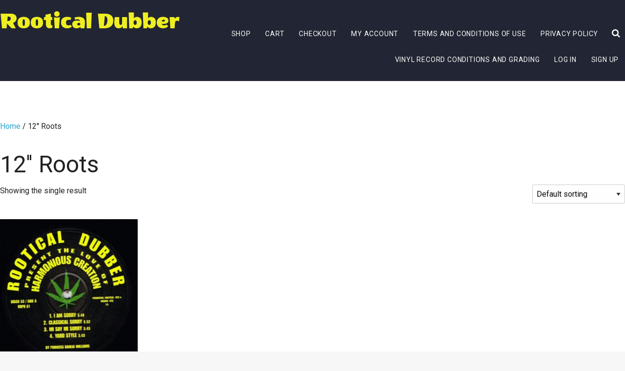

--- FILE ---
content_type: text/html; charset=UTF-8
request_url: https://www.rooticaldubber.com/product-category/12-roots/
body_size: 9817
content:

<!DOCTYPE html >
<html lang="en">
<head>
<meta http-equiv="Content-Type" content="text/html; charset=UTF-8" />
<meta name="viewport" content="width=device-width, initial-scale=1.0">
	<style id="kirki-css-vars">:root{}</style><title>12&#8221; Roots &#8211; Rootical Dubber</title>
<meta name='robots' content='max-image-preview:large' />
	<style>img:is([sizes="auto" i], [sizes^="auto," i]) { contain-intrinsic-size: 3000px 1500px }</style>
	<script>window._wca = window._wca || [];</script>
<link rel='dns-prefetch' href='//stats.wp.com' />
<link rel='dns-prefetch' href='//fonts.googleapis.com' />
<link rel="alternate" type="application/rss+xml" title="Rootical Dubber &raquo; Feed" href="https://www.rooticaldubber.com/feed/" />
<link rel="alternate" type="application/rss+xml" title="Rootical Dubber &raquo; Comments Feed" href="https://www.rooticaldubber.com/comments/feed/" />
<link rel="alternate" type="application/rss+xml" title="Rootical Dubber &raquo; 12&#039;&#039; Roots Category Feed" href="https://www.rooticaldubber.com/product-category/12-roots/feed/" />
<script type="text/javascript">
/* <![CDATA[ */
window._wpemojiSettings = {"baseUrl":"https:\/\/s.w.org\/images\/core\/emoji\/16.0.1\/72x72\/","ext":".png","svgUrl":"https:\/\/s.w.org\/images\/core\/emoji\/16.0.1\/svg\/","svgExt":".svg","source":{"concatemoji":"https:\/\/www.rooticaldubber.com\/wp-includes\/js\/wp-emoji-release.min.js?ver=6.8.3"}};
/*! This file is auto-generated */
!function(s,n){var o,i,e;function c(e){try{var t={supportTests:e,timestamp:(new Date).valueOf()};sessionStorage.setItem(o,JSON.stringify(t))}catch(e){}}function p(e,t,n){e.clearRect(0,0,e.canvas.width,e.canvas.height),e.fillText(t,0,0);var t=new Uint32Array(e.getImageData(0,0,e.canvas.width,e.canvas.height).data),a=(e.clearRect(0,0,e.canvas.width,e.canvas.height),e.fillText(n,0,0),new Uint32Array(e.getImageData(0,0,e.canvas.width,e.canvas.height).data));return t.every(function(e,t){return e===a[t]})}function u(e,t){e.clearRect(0,0,e.canvas.width,e.canvas.height),e.fillText(t,0,0);for(var n=e.getImageData(16,16,1,1),a=0;a<n.data.length;a++)if(0!==n.data[a])return!1;return!0}function f(e,t,n,a){switch(t){case"flag":return n(e,"\ud83c\udff3\ufe0f\u200d\u26a7\ufe0f","\ud83c\udff3\ufe0f\u200b\u26a7\ufe0f")?!1:!n(e,"\ud83c\udde8\ud83c\uddf6","\ud83c\udde8\u200b\ud83c\uddf6")&&!n(e,"\ud83c\udff4\udb40\udc67\udb40\udc62\udb40\udc65\udb40\udc6e\udb40\udc67\udb40\udc7f","\ud83c\udff4\u200b\udb40\udc67\u200b\udb40\udc62\u200b\udb40\udc65\u200b\udb40\udc6e\u200b\udb40\udc67\u200b\udb40\udc7f");case"emoji":return!a(e,"\ud83e\udedf")}return!1}function g(e,t,n,a){var r="undefined"!=typeof WorkerGlobalScope&&self instanceof WorkerGlobalScope?new OffscreenCanvas(300,150):s.createElement("canvas"),o=r.getContext("2d",{willReadFrequently:!0}),i=(o.textBaseline="top",o.font="600 32px Arial",{});return e.forEach(function(e){i[e]=t(o,e,n,a)}),i}function t(e){var t=s.createElement("script");t.src=e,t.defer=!0,s.head.appendChild(t)}"undefined"!=typeof Promise&&(o="wpEmojiSettingsSupports",i=["flag","emoji"],n.supports={everything:!0,everythingExceptFlag:!0},e=new Promise(function(e){s.addEventListener("DOMContentLoaded",e,{once:!0})}),new Promise(function(t){var n=function(){try{var e=JSON.parse(sessionStorage.getItem(o));if("object"==typeof e&&"number"==typeof e.timestamp&&(new Date).valueOf()<e.timestamp+604800&&"object"==typeof e.supportTests)return e.supportTests}catch(e){}return null}();if(!n){if("undefined"!=typeof Worker&&"undefined"!=typeof OffscreenCanvas&&"undefined"!=typeof URL&&URL.createObjectURL&&"undefined"!=typeof Blob)try{var e="postMessage("+g.toString()+"("+[JSON.stringify(i),f.toString(),p.toString(),u.toString()].join(",")+"));",a=new Blob([e],{type:"text/javascript"}),r=new Worker(URL.createObjectURL(a),{name:"wpTestEmojiSupports"});return void(r.onmessage=function(e){c(n=e.data),r.terminate(),t(n)})}catch(e){}c(n=g(i,f,p,u))}t(n)}).then(function(e){for(var t in e)n.supports[t]=e[t],n.supports.everything=n.supports.everything&&n.supports[t],"flag"!==t&&(n.supports.everythingExceptFlag=n.supports.everythingExceptFlag&&n.supports[t]);n.supports.everythingExceptFlag=n.supports.everythingExceptFlag&&!n.supports.flag,n.DOMReady=!1,n.readyCallback=function(){n.DOMReady=!0}}).then(function(){return e}).then(function(){var e;n.supports.everything||(n.readyCallback(),(e=n.source||{}).concatemoji?t(e.concatemoji):e.wpemoji&&e.twemoji&&(t(e.twemoji),t(e.wpemoji)))}))}((window,document),window._wpemojiSettings);
/* ]]> */
</script>
<link rel='stylesheet' id='twb-open-sans-css' href='https://fonts.googleapis.com/css?family=Open+Sans%3A300%2C400%2C500%2C600%2C700%2C800&#038;display=swap&#038;ver=6.8.3' type='text/css' media='all' />
<link rel='stylesheet' id='twb-global-css' href='https://www.rooticaldubber.com/wp-content/plugins/slider-wd/booster/assets/css/global.css?ver=1.0.0' type='text/css' media='all' />
<style id='wp-emoji-styles-inline-css' type='text/css'>

	img.wp-smiley, img.emoji {
		display: inline !important;
		border: none !important;
		box-shadow: none !important;
		height: 1em !important;
		width: 1em !important;
		margin: 0 0.07em !important;
		vertical-align: -0.1em !important;
		background: none !important;
		padding: 0 !important;
	}
</style>
<link rel='stylesheet' id='wp-block-library-css' href='https://www.rooticaldubber.com/wp-includes/css/dist/block-library/style.min.css?ver=6.8.3' type='text/css' media='all' />
<style id='classic-theme-styles-inline-css' type='text/css'>
/*! This file is auto-generated */
.wp-block-button__link{color:#fff;background-color:#32373c;border-radius:9999px;box-shadow:none;text-decoration:none;padding:calc(.667em + 2px) calc(1.333em + 2px);font-size:1.125em}.wp-block-file__button{background:#32373c;color:#fff;text-decoration:none}
</style>
<link rel='stylesheet' id='mediaelement-css' href='https://www.rooticaldubber.com/wp-includes/js/mediaelement/mediaelementplayer-legacy.min.css?ver=4.2.17' type='text/css' media='all' />
<link rel='stylesheet' id='wp-mediaelement-css' href='https://www.rooticaldubber.com/wp-includes/js/mediaelement/wp-mediaelement.min.css?ver=6.8.3' type='text/css' media='all' />
<style id='jetpack-sharing-buttons-style-inline-css' type='text/css'>
.jetpack-sharing-buttons__services-list{display:flex;flex-direction:row;flex-wrap:wrap;gap:0;list-style-type:none;margin:5px;padding:0}.jetpack-sharing-buttons__services-list.has-small-icon-size{font-size:12px}.jetpack-sharing-buttons__services-list.has-normal-icon-size{font-size:16px}.jetpack-sharing-buttons__services-list.has-large-icon-size{font-size:24px}.jetpack-sharing-buttons__services-list.has-huge-icon-size{font-size:36px}@media print{.jetpack-sharing-buttons__services-list{display:none!important}}.editor-styles-wrapper .wp-block-jetpack-sharing-buttons{gap:0;padding-inline-start:0}ul.jetpack-sharing-buttons__services-list.has-background{padding:1.25em 2.375em}
</style>
<style id='global-styles-inline-css' type='text/css'>
:root{--wp--preset--aspect-ratio--square: 1;--wp--preset--aspect-ratio--4-3: 4/3;--wp--preset--aspect-ratio--3-4: 3/4;--wp--preset--aspect-ratio--3-2: 3/2;--wp--preset--aspect-ratio--2-3: 2/3;--wp--preset--aspect-ratio--16-9: 16/9;--wp--preset--aspect-ratio--9-16: 9/16;--wp--preset--color--black: #000000;--wp--preset--color--cyan-bluish-gray: #abb8c3;--wp--preset--color--white: #ffffff;--wp--preset--color--pale-pink: #f78da7;--wp--preset--color--vivid-red: #cf2e2e;--wp--preset--color--luminous-vivid-orange: #ff6900;--wp--preset--color--luminous-vivid-amber: #fcb900;--wp--preset--color--light-green-cyan: #7bdcb5;--wp--preset--color--vivid-green-cyan: #00d084;--wp--preset--color--pale-cyan-blue: #8ed1fc;--wp--preset--color--vivid-cyan-blue: #0693e3;--wp--preset--color--vivid-purple: #9b51e0;--wp--preset--gradient--vivid-cyan-blue-to-vivid-purple: linear-gradient(135deg,rgba(6,147,227,1) 0%,rgb(155,81,224) 100%);--wp--preset--gradient--light-green-cyan-to-vivid-green-cyan: linear-gradient(135deg,rgb(122,220,180) 0%,rgb(0,208,130) 100%);--wp--preset--gradient--luminous-vivid-amber-to-luminous-vivid-orange: linear-gradient(135deg,rgba(252,185,0,1) 0%,rgba(255,105,0,1) 100%);--wp--preset--gradient--luminous-vivid-orange-to-vivid-red: linear-gradient(135deg,rgba(255,105,0,1) 0%,rgb(207,46,46) 100%);--wp--preset--gradient--very-light-gray-to-cyan-bluish-gray: linear-gradient(135deg,rgb(238,238,238) 0%,rgb(169,184,195) 100%);--wp--preset--gradient--cool-to-warm-spectrum: linear-gradient(135deg,rgb(74,234,220) 0%,rgb(151,120,209) 20%,rgb(207,42,186) 40%,rgb(238,44,130) 60%,rgb(251,105,98) 80%,rgb(254,248,76) 100%);--wp--preset--gradient--blush-light-purple: linear-gradient(135deg,rgb(255,206,236) 0%,rgb(152,150,240) 100%);--wp--preset--gradient--blush-bordeaux: linear-gradient(135deg,rgb(254,205,165) 0%,rgb(254,45,45) 50%,rgb(107,0,62) 100%);--wp--preset--gradient--luminous-dusk: linear-gradient(135deg,rgb(255,203,112) 0%,rgb(199,81,192) 50%,rgb(65,88,208) 100%);--wp--preset--gradient--pale-ocean: linear-gradient(135deg,rgb(255,245,203) 0%,rgb(182,227,212) 50%,rgb(51,167,181) 100%);--wp--preset--gradient--electric-grass: linear-gradient(135deg,rgb(202,248,128) 0%,rgb(113,206,126) 100%);--wp--preset--gradient--midnight: linear-gradient(135deg,rgb(2,3,129) 0%,rgb(40,116,252) 100%);--wp--preset--font-size--small: 13px;--wp--preset--font-size--medium: 20px;--wp--preset--font-size--large: 36px;--wp--preset--font-size--x-large: 42px;--wp--preset--spacing--20: 0.44rem;--wp--preset--spacing--30: 0.67rem;--wp--preset--spacing--40: 1rem;--wp--preset--spacing--50: 1.5rem;--wp--preset--spacing--60: 2.25rem;--wp--preset--spacing--70: 3.38rem;--wp--preset--spacing--80: 5.06rem;--wp--preset--shadow--natural: 6px 6px 9px rgba(0, 0, 0, 0.2);--wp--preset--shadow--deep: 12px 12px 50px rgba(0, 0, 0, 0.4);--wp--preset--shadow--sharp: 6px 6px 0px rgba(0, 0, 0, 0.2);--wp--preset--shadow--outlined: 6px 6px 0px -3px rgba(255, 255, 255, 1), 6px 6px rgba(0, 0, 0, 1);--wp--preset--shadow--crisp: 6px 6px 0px rgba(0, 0, 0, 1);}:where(.is-layout-flex){gap: 0.5em;}:where(.is-layout-grid){gap: 0.5em;}body .is-layout-flex{display: flex;}.is-layout-flex{flex-wrap: wrap;align-items: center;}.is-layout-flex > :is(*, div){margin: 0;}body .is-layout-grid{display: grid;}.is-layout-grid > :is(*, div){margin: 0;}:where(.wp-block-columns.is-layout-flex){gap: 2em;}:where(.wp-block-columns.is-layout-grid){gap: 2em;}:where(.wp-block-post-template.is-layout-flex){gap: 1.25em;}:where(.wp-block-post-template.is-layout-grid){gap: 1.25em;}.has-black-color{color: var(--wp--preset--color--black) !important;}.has-cyan-bluish-gray-color{color: var(--wp--preset--color--cyan-bluish-gray) !important;}.has-white-color{color: var(--wp--preset--color--white) !important;}.has-pale-pink-color{color: var(--wp--preset--color--pale-pink) !important;}.has-vivid-red-color{color: var(--wp--preset--color--vivid-red) !important;}.has-luminous-vivid-orange-color{color: var(--wp--preset--color--luminous-vivid-orange) !important;}.has-luminous-vivid-amber-color{color: var(--wp--preset--color--luminous-vivid-amber) !important;}.has-light-green-cyan-color{color: var(--wp--preset--color--light-green-cyan) !important;}.has-vivid-green-cyan-color{color: var(--wp--preset--color--vivid-green-cyan) !important;}.has-pale-cyan-blue-color{color: var(--wp--preset--color--pale-cyan-blue) !important;}.has-vivid-cyan-blue-color{color: var(--wp--preset--color--vivid-cyan-blue) !important;}.has-vivid-purple-color{color: var(--wp--preset--color--vivid-purple) !important;}.has-black-background-color{background-color: var(--wp--preset--color--black) !important;}.has-cyan-bluish-gray-background-color{background-color: var(--wp--preset--color--cyan-bluish-gray) !important;}.has-white-background-color{background-color: var(--wp--preset--color--white) !important;}.has-pale-pink-background-color{background-color: var(--wp--preset--color--pale-pink) !important;}.has-vivid-red-background-color{background-color: var(--wp--preset--color--vivid-red) !important;}.has-luminous-vivid-orange-background-color{background-color: var(--wp--preset--color--luminous-vivid-orange) !important;}.has-luminous-vivid-amber-background-color{background-color: var(--wp--preset--color--luminous-vivid-amber) !important;}.has-light-green-cyan-background-color{background-color: var(--wp--preset--color--light-green-cyan) !important;}.has-vivid-green-cyan-background-color{background-color: var(--wp--preset--color--vivid-green-cyan) !important;}.has-pale-cyan-blue-background-color{background-color: var(--wp--preset--color--pale-cyan-blue) !important;}.has-vivid-cyan-blue-background-color{background-color: var(--wp--preset--color--vivid-cyan-blue) !important;}.has-vivid-purple-background-color{background-color: var(--wp--preset--color--vivid-purple) !important;}.has-black-border-color{border-color: var(--wp--preset--color--black) !important;}.has-cyan-bluish-gray-border-color{border-color: var(--wp--preset--color--cyan-bluish-gray) !important;}.has-white-border-color{border-color: var(--wp--preset--color--white) !important;}.has-pale-pink-border-color{border-color: var(--wp--preset--color--pale-pink) !important;}.has-vivid-red-border-color{border-color: var(--wp--preset--color--vivid-red) !important;}.has-luminous-vivid-orange-border-color{border-color: var(--wp--preset--color--luminous-vivid-orange) !important;}.has-luminous-vivid-amber-border-color{border-color: var(--wp--preset--color--luminous-vivid-amber) !important;}.has-light-green-cyan-border-color{border-color: var(--wp--preset--color--light-green-cyan) !important;}.has-vivid-green-cyan-border-color{border-color: var(--wp--preset--color--vivid-green-cyan) !important;}.has-pale-cyan-blue-border-color{border-color: var(--wp--preset--color--pale-cyan-blue) !important;}.has-vivid-cyan-blue-border-color{border-color: var(--wp--preset--color--vivid-cyan-blue) !important;}.has-vivid-purple-border-color{border-color: var(--wp--preset--color--vivid-purple) !important;}.has-vivid-cyan-blue-to-vivid-purple-gradient-background{background: var(--wp--preset--gradient--vivid-cyan-blue-to-vivid-purple) !important;}.has-light-green-cyan-to-vivid-green-cyan-gradient-background{background: var(--wp--preset--gradient--light-green-cyan-to-vivid-green-cyan) !important;}.has-luminous-vivid-amber-to-luminous-vivid-orange-gradient-background{background: var(--wp--preset--gradient--luminous-vivid-amber-to-luminous-vivid-orange) !important;}.has-luminous-vivid-orange-to-vivid-red-gradient-background{background: var(--wp--preset--gradient--luminous-vivid-orange-to-vivid-red) !important;}.has-very-light-gray-to-cyan-bluish-gray-gradient-background{background: var(--wp--preset--gradient--very-light-gray-to-cyan-bluish-gray) !important;}.has-cool-to-warm-spectrum-gradient-background{background: var(--wp--preset--gradient--cool-to-warm-spectrum) !important;}.has-blush-light-purple-gradient-background{background: var(--wp--preset--gradient--blush-light-purple) !important;}.has-blush-bordeaux-gradient-background{background: var(--wp--preset--gradient--blush-bordeaux) !important;}.has-luminous-dusk-gradient-background{background: var(--wp--preset--gradient--luminous-dusk) !important;}.has-pale-ocean-gradient-background{background: var(--wp--preset--gradient--pale-ocean) !important;}.has-electric-grass-gradient-background{background: var(--wp--preset--gradient--electric-grass) !important;}.has-midnight-gradient-background{background: var(--wp--preset--gradient--midnight) !important;}.has-small-font-size{font-size: var(--wp--preset--font-size--small) !important;}.has-medium-font-size{font-size: var(--wp--preset--font-size--medium) !important;}.has-large-font-size{font-size: var(--wp--preset--font-size--large) !important;}.has-x-large-font-size{font-size: var(--wp--preset--font-size--x-large) !important;}
:where(.wp-block-post-template.is-layout-flex){gap: 1.25em;}:where(.wp-block-post-template.is-layout-grid){gap: 1.25em;}
:where(.wp-block-columns.is-layout-flex){gap: 2em;}:where(.wp-block-columns.is-layout-grid){gap: 2em;}
:root :where(.wp-block-pullquote){font-size: 1.5em;line-height: 1.6;}
</style>
<link rel='stylesheet' id='woocommerce-layout-css' href='https://www.rooticaldubber.com/wp-content/plugins/woocommerce/assets/css/woocommerce-layout.css?ver=10.3.7' type='text/css' media='all' />
<style id='woocommerce-layout-inline-css' type='text/css'>

	.infinite-scroll .woocommerce-pagination {
		display: none;
	}
</style>
<link rel='stylesheet' id='woocommerce-smallscreen-css' href='https://www.rooticaldubber.com/wp-content/plugins/woocommerce/assets/css/woocommerce-smallscreen.css?ver=10.3.7' type='text/css' media='only screen and (max-width: 768px)' />
<link rel='stylesheet' id='woocommerce-general-css' href='https://www.rooticaldubber.com/wp-content/plugins/woocommerce/assets/css/woocommerce.css?ver=10.3.7' type='text/css' media='all' />
<style id='woocommerce-inline-inline-css' type='text/css'>
.woocommerce form .form-row .required { visibility: visible; }
</style>
<link rel='stylesheet' id='ppress-frontend-css' href='https://www.rooticaldubber.com/wp-content/plugins/wp-user-avatar/assets/css/frontend.min.css?ver=4.16.8' type='text/css' media='all' />
<link rel='stylesheet' id='ppress-flatpickr-css' href='https://www.rooticaldubber.com/wp-content/plugins/wp-user-avatar/assets/flatpickr/flatpickr.min.css?ver=4.16.8' type='text/css' media='all' />
<link rel='stylesheet' id='ppress-select2-css' href='https://www.rooticaldubber.com/wp-content/plugins/wp-user-avatar/assets/select2/select2.min.css?ver=6.8.3' type='text/css' media='all' />
<link rel='stylesheet' id='wc-gateway-ppec-frontend-css' href='https://www.rooticaldubber.com/wp-content/plugins/woocommerce-gateway-paypal-express-checkout/assets/css/wc-gateway-ppec-frontend.css?ver=2.1.3' type='text/css' media='all' />
<link rel='stylesheet' id='brands-styles-css' href='https://www.rooticaldubber.com/wp-content/plugins/woocommerce/assets/css/brands.css?ver=10.3.7' type='text/css' media='all' />
<link rel='stylesheet' id='foundation-css' href='https://www.rooticaldubber.com/wp-content/themes/advance/css/foundation.css?ver=1' type='text/css' media='all' />
<link rel='stylesheet' id='advance-style-css' href='https://www.rooticaldubber.com/wp-content/themes/advance/style.css?ver=6.8.3' type='text/css' media='all' />
<link rel='stylesheet' id='fontawesome-css' href='https://www.rooticaldubber.com/wp-content/themes/advance/fonts/awesome/css/font-awesome.min.css?ver=1' type='text/css' media='all' />
<link rel='stylesheet' id='animate-css' href='https://www.rooticaldubber.com/wp-content/themes/advance/css/animate.css?ver=1' type='text/css' media='all' />
<link rel='stylesheet' id='advance_mobile-css' href='https://www.rooticaldubber.com/wp-content/themes/advance/css/advance-mobile.css?ver=1' type='text/css' media='all' />
<link rel='stylesheet' id='advance-fonts-css' href='https://fonts.googleapis.com/css?family=Roboto%3A400%2C400italic%2C700%2C700italic%7CRoboto+%3A400%2C400italic%2C700%2C700italic&#038;subset=latin%2Clatin-ext' type='text/css' media='all' />
<link rel='stylesheet' id='kirki-styles-advance-css' href='https://www.rooticaldubber.com/wp-content/themes/advance/inc/kirki/assets/css/kirki-styles.css?ver=3.0.33' type='text/css' media='all' />
<style id='kirki-styles-advance-inline-css' type='text/css'>
#site-title .site-title,#site-title h1 a{font-family:"Wendy One", Helvetica, Arial, sans-serif;font-size:48px;font-weight:400;letter-spacing:0px;line-height:1.5;text-transform:none;color:#eeee22;}#site-title .site-description{font-family:Roboto, Helvetica, Arial, sans-serif;font-size:12px;font-weight:400;letter-spacing:2px;text-transform:none;color:#fff;}#navmenu li a,#navmenu ul li ul li a,.branding--clone #navmenu li a,.branding--clone #navmenu ul li ul li a,.branding-single #navmenu li a,.branding-single #navmenu ul li ul li a,.home #navmenu ul li.current-menu-item > a,.social-advance i{font-family:Roboto, Helvetica, Arial, sans-serif;font-size:14px;font-weight:400;line-height:1;color:#fff;}.postitle_lay a,#footer .widgets .widgettitle, #midrow .widgets .widgettitle a,#sidebar .widgettitle, #sidebar .widgettitle a,#commentform a ,.feature-box i,#our-team-advance h1,.comments-title, .post_content a,.node h1 a,#navmenu ul li.current-menu-item > a,a{color:#1cbac8;}.colored-line,#navmenu .search-form .search-submit,.search-form .search-submit,#navmenu .search-form .search-submit,.search-form .search-submit,.search-box-wrapper,#loading-center-absolute .object,#slider .hero_btn_full{background-color:#1cbac8;}.h-line,.nivo-caption .h-line,.btn-slider-advance,#slider .hero_btn_full,.advance_nav .current{border-color:#1cbac8;}.pagination .current,.overlay-search,.advance-search .search-form,.advance-search .search-form .search-submit{background:#1cbac8;}#navmenu li a:hover,.post_info a:hover,.comment-author vcard:hover{color:#ff6699;}#navmenu ul li ul li:hover,#navmenu ul > li ul li:hover,btn-slider-advance:hover,btn-border-light:hover,#submit:hover, #searchsubmit:hover,#navmenu ul > li::after,.branding-single--clone #navmenu ul li ul:hover,#slider .hero_btn:hover,.btn-lines .line-top, .btn-lines .line-bottom,.btn-lines .line-left,.btn-lines .line-right,.actionbox-controls-two .hero_btn:hover,#slider .hero_btn_full:hover,.read_more:hover{background-color:#ff6699;}#slider .hero_btn:hover,#slider .hero_btn_full:hover,.read_more:hover{border-color:#ff6699;}#slider .masthead h1,.masthead .masthead-dsc p{color:#eeee22;}.masthead h1{font-size:80px;}.masthead .masthead-dsc p{font-size:18px;}
</style>
<script type="text/javascript" src="https://www.rooticaldubber.com/wp-includes/js/jquery/jquery.min.js?ver=3.7.1" id="jquery-core-js"></script>
<script type="text/javascript" src="https://www.rooticaldubber.com/wp-includes/js/jquery/jquery-migrate.min.js?ver=3.4.1" id="jquery-migrate-js"></script>
<script type="text/javascript" src="https://www.rooticaldubber.com/wp-content/plugins/slider-wd/booster/assets/js/circle-progress.js?ver=1.2.2" id="twb-circle-js"></script>
<script type="text/javascript" id="twb-global-js-extra">
/* <![CDATA[ */
var twb = {"nonce":"207d36655b","ajax_url":"https:\/\/www.rooticaldubber.com\/wp-admin\/admin-ajax.php","plugin_url":"https:\/\/www.rooticaldubber.com\/wp-content\/plugins\/slider-wd\/booster","href":"https:\/\/www.rooticaldubber.com\/wp-admin\/admin.php?page=twb_slider_wd"};
var twb = {"nonce":"207d36655b","ajax_url":"https:\/\/www.rooticaldubber.com\/wp-admin\/admin-ajax.php","plugin_url":"https:\/\/www.rooticaldubber.com\/wp-content\/plugins\/slider-wd\/booster","href":"https:\/\/www.rooticaldubber.com\/wp-admin\/admin.php?page=twb_slider_wd"};
/* ]]> */
</script>
<script type="text/javascript" src="https://www.rooticaldubber.com/wp-content/plugins/slider-wd/booster/assets/js/global.js?ver=1.0.0" id="twb-global-js"></script>
<script type="text/javascript" src="https://www.rooticaldubber.com/wp-content/plugins/woocommerce/assets/js/jquery-blockui/jquery.blockUI.min.js?ver=2.7.0-wc.10.3.7" id="wc-jquery-blockui-js" defer="defer" data-wp-strategy="defer"></script>
<script type="text/javascript" id="wc-add-to-cart-js-extra">
/* <![CDATA[ */
var wc_add_to_cart_params = {"ajax_url":"\/wp-admin\/admin-ajax.php","wc_ajax_url":"\/?wc-ajax=%%endpoint%%","i18n_view_cart":"View cart","cart_url":"https:\/\/www.rooticaldubber.com\/cart\/","is_cart":"","cart_redirect_after_add":"no"};
/* ]]> */
</script>
<script type="text/javascript" src="https://www.rooticaldubber.com/wp-content/plugins/woocommerce/assets/js/frontend/add-to-cart.min.js?ver=10.3.7" id="wc-add-to-cart-js" defer="defer" data-wp-strategy="defer"></script>
<script type="text/javascript" src="https://www.rooticaldubber.com/wp-content/plugins/woocommerce/assets/js/js-cookie/js.cookie.min.js?ver=2.1.4-wc.10.3.7" id="wc-js-cookie-js" defer="defer" data-wp-strategy="defer"></script>
<script type="text/javascript" id="woocommerce-js-extra">
/* <![CDATA[ */
var woocommerce_params = {"ajax_url":"\/wp-admin\/admin-ajax.php","wc_ajax_url":"\/?wc-ajax=%%endpoint%%","i18n_password_show":"Show password","i18n_password_hide":"Hide password"};
/* ]]> */
</script>
<script type="text/javascript" src="https://www.rooticaldubber.com/wp-content/plugins/woocommerce/assets/js/frontend/woocommerce.min.js?ver=10.3.7" id="woocommerce-js" defer="defer" data-wp-strategy="defer"></script>
<script type="text/javascript" src="https://www.rooticaldubber.com/wp-content/plugins/wp-user-avatar/assets/flatpickr/flatpickr.min.js?ver=4.16.8" id="ppress-flatpickr-js"></script>
<script type="text/javascript" src="https://www.rooticaldubber.com/wp-content/plugins/wp-user-avatar/assets/select2/select2.min.js?ver=4.16.8" id="ppress-select2-js"></script>
<script type="text/javascript" src="https://www.rooticaldubber.com/wp-content/themes/advance/js/advance.js?ver=1" id="advance_js-js"></script>
<script type="text/javascript" src="https://www.rooticaldubber.com/wp-content/themes/advance/js/advance_other.js?ver=1" id="advance_other-js"></script>
<script type="text/javascript" src="https://www.rooticaldubber.com/wp-content/themes/advance/js/advance-preloder.js?ver=1" id="advance_preloder-js"></script>
<script type="text/javascript" src="https://www.rooticaldubber.com/wp-content/themes/advance/js/wow.js?ver=1" id="wow-js"></script>
<script type="text/javascript" src="https://www.rooticaldubber.com/wp-content/themes/advance/js/halfparallax.js?ver=1" id="advance_StaticSliderh-js"></script>
<script type="text/javascript" src="https://stats.wp.com/s-202604.js" id="woocommerce-analytics-js" defer="defer" data-wp-strategy="defer"></script>
<link rel="https://api.w.org/" href="https://www.rooticaldubber.com/wp-json/" /><link rel="alternate" title="JSON" type="application/json" href="https://www.rooticaldubber.com/wp-json/wp/v2/product_cat/33" /><link rel="EditURI" type="application/rsd+xml" title="RSD" href="https://www.rooticaldubber.com/xmlrpc.php?rsd" />
<meta name="generator" content="WordPress 6.8.3" />
<meta name="generator" content="WooCommerce 10.3.7" />
	<style>img#wpstats{display:none}</style>
			<noscript><style>.woocommerce-product-gallery{ opacity: 1 !important; }</style></noscript>
	<style type="text/css">.recentcomments a{display:inline !important;padding:0 !important;margin:0 !important;}</style><link rel="icon" href="https://www.rooticaldubber.com/wp-content/uploads/2019/07/RD-New-100-copy.jpg" sizes="32x32" />
<link rel="icon" href="https://www.rooticaldubber.com/wp-content/uploads/2019/07/RD-New-100-copy.jpg" sizes="192x192" />
<link rel="apple-touch-icon" href="https://www.rooticaldubber.com/wp-content/uploads/2019/07/RD-New-100-copy.jpg" />
<meta name="msapplication-TileImage" content="https://www.rooticaldubber.com/wp-content/uploads/2019/07/RD-New-100-copy.jpg" />

</head>

<body class="archive tax-product_cat term-12-roots term-33 wp-theme-advance theme-advance woocommerce woocommerce-page woocommerce-no-js" id="top" >
  
 
 
  <!-- Site Preloader -->
    <div id="page-loader">
        <div class="page-loader-inner">
             <div id="loading">
<div id="loading-center">
<div id="loading-center-absolute">
<div class="object" id="object_one"></div>
<div class="object" id="object_two"></div>
<div class="object" id="object_three"></div>
</div>
</div>
            </div>
        </div>
    </div>
     
    <!-- END Site Preloader -->
    
            
<div id="wrapper">


         

	 <!-- head select -->   
	
        
<div class="branding-single" https://www.rooticaldubber.com/wp-content/uploads/2019/07/RD-ROOTS-X-2.jpg>
 <div class="row"> 
 
 
     	
    	<!--LOGO START-->
        <div id="site-title">
           			<h1 class="site-title">	<a href="https://www.rooticaldubber.com/" rel="home">Rootical Dubber</a></h1>
	    	
        	                
        
        </div>
        
       
       
       <div id="menu_wrap">
       
 <div class="social-advance">
						<div class="search-toggle">
                			 <div class="search-icon">
                        <i class="fa fa-search"></i>
                        <div class="advance-search">
                            <div class="close">&times;</div>
                                 <form role="search" method="get" class="search-form" action="https://www.rooticaldubber.com/">
				<label>
					<span class="screen-reader-text">Search for:</span>
					<input type="search" class="search-field" placeholder="Search &hellip;" value="" name="s" />
				</label>
				<input type="submit" class="search-submit" value="Search" />
			</form>                         <div class="overlay-search"> </div> 
                        </div>
                    </div> 
            			</div>
                 	</div>
          
  
    
     
       <!--social-->    
           

<div class="social-advance">
				
                
				         
                                
                                 
                 
                
                                 
                                
                                
                                 
                
                                           
                
                                 
        
   </div>                 
                                  
         <!--LOGO END-->
         <!--MENU STARTS-->
       <h3 class="menu-toggle">Menu</h3>
        <div id="navmenu">
        
		
		<div class="menu-header"><ul id="menu-menu-1" class="menu"><li id="menu-item-1283" class="menu-item menu-item-type-post_type menu-item-object-page menu-item-home menu-item-1283"><a href="https://www.rooticaldubber.com/">Shop</a></li>
<li id="menu-item-74" class="menu-item menu-item-type-post_type menu-item-object-page menu-item-74"><a href="https://www.rooticaldubber.com/cart/">Cart</a></li>
<li id="menu-item-75" class="menu-item menu-item-type-post_type menu-item-object-page menu-item-75"><a href="https://www.rooticaldubber.com/checkout/">Checkout</a></li>
<li id="menu-item-76" class="menu-item menu-item-type-post_type menu-item-object-page menu-item-76"><a href="https://www.rooticaldubber.com/my-account/">My account</a></li>
<li id="menu-item-81" class="menu-item menu-item-type-post_type menu-item-object-page menu-item-81"><a href="https://www.rooticaldubber.com/terms-and-conditions-of-use/">Terms and conditions of use</a></li>
<li id="menu-item-85" class="menu-item menu-item-type-post_type menu-item-object-page menu-item-privacy-policy menu-item-85"><a rel="privacy-policy" href="https://www.rooticaldubber.com/privacy-policy/">Privacy Policy</a></li>
<li id="menu-item-319" class="menu-item menu-item-type-post_type menu-item-object-page menu-item-319"><a href="https://www.rooticaldubber.com/vinyl-record-conditions-and-grading/">Vinyl Record Conditions and Grading</a></li>
<li id="menu-item-1311" class="menu-item menu-item-type-post_type menu-item-object-page menu-item-1311"><a href="https://www.rooticaldubber.com/log-in/">Log In</a></li>
<li id="menu-item-1310" class="menu-item menu-item-type-post_type menu-item-object-page menu-item-1310"><a href="https://www.rooticaldubber.com/sign-up/">Sign Up</a></li>
</ul></div> 
       
    </div>
         
    </div>
        
      </div>
      </div>
      
      

             <!--MENU END-->
<a id="showHere"></a><!-- / head select --> 

<div class="row">
 <div class="woocomerce">

  <ul class="breadcrumbs">
  <nav class="woocommerce-breadcrumb" aria-label="Breadcrumb"><a href="https://www.rooticaldubber.com">Home</a>&nbsp;&#47;&nbsp;12&#039;&#039; Roots</nav>   
    </li>
  </ul>
</nav>


			
				<h1 class="page-title">12'' Roots</h1>

			
			
			
				<div class="woocommerce-notices-wrapper"></div><p class="woocommerce-result-count" role="alert" aria-relevant="all" >
	Showing the single result</p>
<form class="woocommerce-ordering" method="get">
		<select
		name="orderby"
		class="orderby"
					aria-label="Shop order"
			>
					<option value="menu_order"  selected='selected'>Default sorting</option>
					<option value="popularity" >Sort by popularity</option>
					<option value="rating" >Sort by average rating</option>
					<option value="date" >Sort by latest</option>
					<option value="price" >Sort by price: low to high</option>
					<option value="price-desc" >Sort by price: high to low</option>
			</select>
	<input type="hidden" name="paged" value="1" />
	</form>

				<ul class="products columns-4">

																					<li class="product type-product post-86 status-publish first instock product_cat-12-roots product_cat-rootical-dubber-albums product_cat-rootical-dubber-ital-vital product_cat-rootical-dubber-music has-post-thumbnail shipping-taxable purchasable product-type-simple">
	<a href="https://www.rooticaldubber.com/product/rootical-dubber-present-the-love-of-harmonious-creation/" class="woocommerce-LoopProduct-link woocommerce-loop-product__link"><img width="300" height="300" src="https://www.rooticaldubber.com/wp-content/uploads/2023/04/Rootical-Dubber-Presents-The-Love-Of-Harmonious-Creation-300x300.jpeg" class="attachment-woocommerce_thumbnail size-woocommerce_thumbnail" alt="Rootical Dubber: Present The Love Of Harmonious Creation" decoding="async" fetchpriority="high" srcset="https://www.rooticaldubber.com/wp-content/uploads/2023/04/Rootical-Dubber-Presents-The-Love-Of-Harmonious-Creation-300x300.jpeg 300w, https://www.rooticaldubber.com/wp-content/uploads/2023/04/Rootical-Dubber-Presents-The-Love-Of-Harmonious-Creation-150x150.jpeg 150w, https://www.rooticaldubber.com/wp-content/uploads/2023/04/Rootical-Dubber-Presents-The-Love-Of-Harmonious-Creation-768x768.jpeg 768w, https://www.rooticaldubber.com/wp-content/uploads/2023/04/Rootical-Dubber-Presents-The-Love-Of-Harmonious-Creation-600x600.jpeg 600w, https://www.rooticaldubber.com/wp-content/uploads/2023/04/Rootical-Dubber-Presents-The-Love-Of-Harmonious-Creation-100x100.jpeg 100w, https://www.rooticaldubber.com/wp-content/uploads/2023/04/Rootical-Dubber-Presents-The-Love-Of-Harmonious-Creation.jpeg 800w" sizes="(max-width: 300px) 100vw, 300px" /><h2 class="woocommerce-loop-product__title">Rootical Dubber: Present The Love Of Harmonious Creation</h2>
	<span class="price"><span class="woocommerce-Price-amount amount"><bdi><span class="woocommerce-Price-currencySymbol">&pound;</span>25.00</bdi></span></span>
</a><a href="/product-category/12-roots/?add-to-cart=86" aria-describedby="woocommerce_loop_add_to_cart_link_describedby_86" data-quantity="1" class="button product_type_simple add_to_cart_button ajax_add_to_cart" data-product_id="86" data-product_sku="RDPB A1" aria-label="Add to cart: &ldquo;Rootical Dubber: Present The Love Of Harmonious Creation&rdquo;" rel="nofollow" data-success_message="&ldquo;Rootical Dubber: Present The Love Of Harmonious Creation&rdquo; has been added to your cart" role="button">Add to cart</a>	<span id="woocommerce_loop_add_to_cart_link_describedby_86" class="screen-reader-text">
			</span>
</li>
									
				</ul>

				
				
</div></div>

 <!-- head select -->   
<!--FOOTER SIDEBAR-->
 <div id="footer">
   		    		<div class="widgets">
   			 	<div class="row">
     				<div id="block-4" class="widget widget_block widget_media_image"><div class="medium-3 columns">
<figure class="wp-block-image size-full"><a href="https://www.rooticaldubber.com/7_Vinyl_Rarities_Singles/" target="_blank" rel=" noreferrer noopener"><img loading="lazy" decoding="async" width="800" height="800" src="http://www.rooticaldubber.com/wp-content/uploads/2023/03/Rootical-Dubber-7-Vinyl-Rarities-SALE-.jpg" alt="Rootical Dubber 7 Vinyl Rarities SALE" class="wp-image-1285" srcset="https://www.rooticaldubber.com/wp-content/uploads/2023/03/Rootical-Dubber-7-Vinyl-Rarities-SALE-.jpg 800w, https://www.rooticaldubber.com/wp-content/uploads/2023/03/Rootical-Dubber-7-Vinyl-Rarities-SALE--300x300.jpg 300w, https://www.rooticaldubber.com/wp-content/uploads/2023/03/Rootical-Dubber-7-Vinyl-Rarities-SALE--150x150.jpg 150w, https://www.rooticaldubber.com/wp-content/uploads/2023/03/Rootical-Dubber-7-Vinyl-Rarities-SALE--768x768.jpg 768w, https://www.rooticaldubber.com/wp-content/uploads/2023/03/Rootical-Dubber-7-Vinyl-Rarities-SALE--600x600.jpg 600w, https://www.rooticaldubber.com/wp-content/uploads/2023/03/Rootical-Dubber-7-Vinyl-Rarities-SALE--100x100.jpg 100w" sizes="auto, (max-width: 800px) 100vw, 800px" /></a></figure>
</div></div><div id="block-7" class="widget widget_block widget_media_image"><div class="medium-3 columns">
<figure class="wp-block-image size-full"><a href="https://www.rooticaldubber.com/10_Vinyl_Rarities_Singles/" target="_blank" rel="https://www.rooticaldubber.com/10_Vinyl_Rarities_Singles/ noreferrer noopener"><img loading="lazy" decoding="async" width="800" height="800" src="http://www.rooticaldubber.com/wp-content/uploads/2023/05/Rootical-Dubber-10-Vinyl-Rarities-SALE-.jpg" alt="" class="wp-image-1315" srcset="https://www.rooticaldubber.com/wp-content/uploads/2023/05/Rootical-Dubber-10-Vinyl-Rarities-SALE-.jpg 800w, https://www.rooticaldubber.com/wp-content/uploads/2023/05/Rootical-Dubber-10-Vinyl-Rarities-SALE--300x300.jpg 300w, https://www.rooticaldubber.com/wp-content/uploads/2023/05/Rootical-Dubber-10-Vinyl-Rarities-SALE--150x150.jpg 150w, https://www.rooticaldubber.com/wp-content/uploads/2023/05/Rootical-Dubber-10-Vinyl-Rarities-SALE--768x768.jpg 768w, https://www.rooticaldubber.com/wp-content/uploads/2023/05/Rootical-Dubber-10-Vinyl-Rarities-SALE--600x600.jpg 600w, https://www.rooticaldubber.com/wp-content/uploads/2023/05/Rootical-Dubber-10-Vinyl-Rarities-SALE--100x100.jpg 100w" sizes="auto, (max-width: 800px) 100vw, 800px" /></a></figure>
</div></div><div id="block-5" class="widget widget_block widget_media_image"><div class="medium-3 columns">
<figure class="wp-block-image size-full"><a href="https://www.rooticaldubber.com/12_Vinyl_Rarities_Singles/" target="_blank" rel=" noreferrer noopener"><img loading="lazy" decoding="async" width="800" height="800" src="http://www.rooticaldubber.com/wp-content/uploads/2023/03/Rootical-Dubber-12-Vinyl-Rarities-SALE-.jpg" alt="" class="wp-image-1284" srcset="https://www.rooticaldubber.com/wp-content/uploads/2023/03/Rootical-Dubber-12-Vinyl-Rarities-SALE-.jpg 800w, https://www.rooticaldubber.com/wp-content/uploads/2023/03/Rootical-Dubber-12-Vinyl-Rarities-SALE--300x300.jpg 300w, https://www.rooticaldubber.com/wp-content/uploads/2023/03/Rootical-Dubber-12-Vinyl-Rarities-SALE--150x150.jpg 150w, https://www.rooticaldubber.com/wp-content/uploads/2023/03/Rootical-Dubber-12-Vinyl-Rarities-SALE--768x768.jpg 768w, https://www.rooticaldubber.com/wp-content/uploads/2023/03/Rootical-Dubber-12-Vinyl-Rarities-SALE--600x600.jpg 600w, https://www.rooticaldubber.com/wp-content/uploads/2023/03/Rootical-Dubber-12-Vinyl-Rarities-SALE--100x100.jpg 100w" sizes="auto, (max-width: 800px) 100vw, 800px" /></a></figure>
</div></div><div id="block-6" class="widget widget_block widget_media_image"><div class="medium-3 columns">
<figure class="wp-block-image size-full"><a href="https://www.rooticaldubber.com/Vinyl_Rarities_Albums/" target="_blank" rel=" noreferrer noopener"><img loading="lazy" decoding="async" width="800" height="800" src="http://www.rooticaldubber.com/wp-content/uploads/2023/03/Rootical-Dubber-Albums-Rarities-SALE-.jpg" alt="" class="wp-image-1286" srcset="https://www.rooticaldubber.com/wp-content/uploads/2023/03/Rootical-Dubber-Albums-Rarities-SALE-.jpg 800w, https://www.rooticaldubber.com/wp-content/uploads/2023/03/Rootical-Dubber-Albums-Rarities-SALE--300x300.jpg 300w, https://www.rooticaldubber.com/wp-content/uploads/2023/03/Rootical-Dubber-Albums-Rarities-SALE--150x150.jpg 150w, https://www.rooticaldubber.com/wp-content/uploads/2023/03/Rootical-Dubber-Albums-Rarities-SALE--768x768.jpg 768w, https://www.rooticaldubber.com/wp-content/uploads/2023/03/Rootical-Dubber-Albums-Rarities-SALE--600x600.jpg 600w, https://www.rooticaldubber.com/wp-content/uploads/2023/03/Rootical-Dubber-Albums-Rarities-SALE--100x100.jpg 100w" sizes="auto, (max-width: 800px) 100vw, 800px" /></a></figure>
</div></div>            	</div>
   			</div>
   		
	<!--COPYRIGHT TEXT-->
    <div id="copyright">
    	<div class="row">
            <div class="copytext">
           		<a target="_blank" href="https://www.rooticaldubber.com">Rootical Dubber® © © Copyright 1995 - 2024 </a>
             </div>

            					 		</div>
    	<a href="#" class="scrollup" > <i class=" fa fa-angle-up fa-2x"></i></a>
    </div>

</div>

<!-- / head select --> 
<script type="speculationrules">
{"prefetch":[{"source":"document","where":{"and":[{"href_matches":"\/*"},{"not":{"href_matches":["\/wp-*.php","\/wp-admin\/*","\/wp-content\/uploads\/*","\/wp-content\/*","\/wp-content\/plugins\/*","\/wp-content\/themes\/advance\/*","\/*\\?(.+)"]}},{"not":{"selector_matches":"a[rel~=\"nofollow\"]"}},{"not":{"selector_matches":".no-prefetch, .no-prefetch a"}}]},"eagerness":"conservative"}]}
</script>
<script type="application/ld+json">{"@context":"https:\/\/schema.org\/","@type":"BreadcrumbList","itemListElement":[{"@type":"ListItem","position":1,"item":{"name":"Home","@id":"https:\/\/www.rooticaldubber.com"}},{"@type":"ListItem","position":2,"item":{"name":"12'' Roots","@id":"https:\/\/www.rooticaldubber.com\/product-category\/12-roots\/"}}]}</script>	<script type='text/javascript'>
		(function () {
			var c = document.body.className;
			c = c.replace(/woocommerce-no-js/, 'woocommerce-js');
			document.body.className = c;
		})();
	</script>
	<link rel='stylesheet' id='wc-blocks-style-css' href='https://www.rooticaldubber.com/wp-content/plugins/woocommerce/assets/client/blocks/wc-blocks.css?ver=wc-10.3.7' type='text/css' media='all' />
<script type="text/javascript" id="ppress-frontend-script-js-extra">
/* <![CDATA[ */
var pp_ajax_form = {"ajaxurl":"https:\/\/www.rooticaldubber.com\/wp-admin\/admin-ajax.php","confirm_delete":"Are you sure?","deleting_text":"Deleting...","deleting_error":"An error occurred. Please try again.","nonce":"96c333a733","disable_ajax_form":"false","is_checkout":"0","is_checkout_tax_enabled":"0","is_checkout_autoscroll_enabled":"true"};
/* ]]> */
</script>
<script type="text/javascript" src="https://www.rooticaldubber.com/wp-content/plugins/wp-user-avatar/assets/js/frontend.min.js?ver=4.16.8" id="ppress-frontend-script-js"></script>
<script type="text/javascript" src="https://www.rooticaldubber.com/wp-includes/js/dist/vendor/wp-polyfill.min.js?ver=3.15.0" id="wp-polyfill-js"></script>
<script type="text/javascript" src="https://www.rooticaldubber.com/wp-content/plugins/jetpack/jetpack_vendor/automattic/woocommerce-analytics/build/woocommerce-analytics-client.js?minify=false&amp;ver=75adc3c1e2933e2c8c6a" id="woocommerce-analytics-client-js" defer="defer" data-wp-strategy="defer"></script>
<script type="text/javascript" src="https://www.rooticaldubber.com/wp-content/plugins/woocommerce/assets/js/sourcebuster/sourcebuster.min.js?ver=10.3.7" id="sourcebuster-js-js"></script>
<script type="text/javascript" id="wc-order-attribution-js-extra">
/* <![CDATA[ */
var wc_order_attribution = {"params":{"lifetime":1.0e-5,"session":30,"base64":false,"ajaxurl":"https:\/\/www.rooticaldubber.com\/wp-admin\/admin-ajax.php","prefix":"wc_order_attribution_","allowTracking":true},"fields":{"source_type":"current.typ","referrer":"current_add.rf","utm_campaign":"current.cmp","utm_source":"current.src","utm_medium":"current.mdm","utm_content":"current.cnt","utm_id":"current.id","utm_term":"current.trm","utm_source_platform":"current.plt","utm_creative_format":"current.fmt","utm_marketing_tactic":"current.tct","session_entry":"current_add.ep","session_start_time":"current_add.fd","session_pages":"session.pgs","session_count":"udata.vst","user_agent":"udata.uag"}};
/* ]]> */
</script>
<script type="text/javascript" src="https://www.rooticaldubber.com/wp-content/plugins/woocommerce/assets/js/frontend/order-attribution.min.js?ver=10.3.7" id="wc-order-attribution-js"></script>
<script type="text/javascript" id="jetpack-stats-js-before">
/* <![CDATA[ */
_stq = window._stq || [];
_stq.push([ "view", JSON.parse("{\"v\":\"ext\",\"blog\":\"164068177\",\"post\":\"0\",\"tz\":\"0\",\"srv\":\"www.rooticaldubber.com\",\"arch_tax_product_cat\":\"12-roots\",\"arch_results\":\"1\",\"j\":\"1:15.3.1\"}") ]);
_stq.push([ "clickTrackerInit", "164068177", "0" ]);
/* ]]> */
</script>
<script type="text/javascript" src="https://stats.wp.com/e-202604.js" id="jetpack-stats-js" defer="defer" data-wp-strategy="defer"></script>
<script type="text/javascript" src="https://www.rooticaldubber.com/wp-content/themes/advance/inc/kirki/modules/webfont-loader/vendor-typekit/webfontloader.js?ver=3.0.28" id="webfont-loader-js"></script>
<script type="text/javascript" id="webfont-loader-js-after">
/* <![CDATA[ */
WebFont.load({google:{families:['Wendy One:400:cyrillic,cyrillic-ext,devanagari,greek,greek-ext,khmer,latin,latin-ext,vietnamese,hebrew,arabic,bengali,gujarati,tamil,telugu,thai', 'Roboto:400:cyrillic,cyrillic-ext,devanagari,greek,greek-ext,khmer,latin,latin-ext,vietnamese,hebrew,arabic,bengali,gujarati,tamil,telugu,thai']}});
/* ]]> */
</script>
		<script type="text/javascript">
			(function() {
				window.wcAnalytics = window.wcAnalytics || {};
				const wcAnalytics = window.wcAnalytics;

				// Set the assets URL for webpack to find the split assets.
				wcAnalytics.assets_url = 'https://www.rooticaldubber.com/wp-content/plugins/jetpack/jetpack_vendor/automattic/woocommerce-analytics/src/../build/';

				// Set the REST API tracking endpoint URL.
				wcAnalytics.trackEndpoint = 'https://www.rooticaldubber.com/wp-json/woocommerce-analytics/v1/track';

				// Set common properties for all events.
				wcAnalytics.commonProps = {"blog_id":164068177,"store_id":"3c44ff92-bb8d-4460-9a3c-8bf089753710","ui":null,"url":"https://www.rooticaldubber.com","woo_version":"10.3.7","wp_version":"6.8.3","store_admin":0,"device":"desktop","store_currency":"GBP","timezone":"+00:00","is_guest":1};

				// Set the event queue.
				wcAnalytics.eventQueue = [];

				// Features.
				wcAnalytics.features = {
					ch: false,
					sessionTracking: false,
					proxy: false,
				};

				wcAnalytics.breadcrumbs = ["Shop","12'' Roots"];

				// Page context flags.
				wcAnalytics.pages = {
					isAccountPage: false,
					isCart: false,
				};
			})();
		</script>
		</body>
</html>

<span id="siteseal"><script async type="text/javascript" src="https://seal.starfieldtech.com/getSeal?sealID=PTYVwC4TGSAUJyAGCM9HvTvZYUdpLmSSfWmlHXqkWtUomWmHZrcYBa0Jgyb1"></script></span>


--- FILE ---
content_type: text/javascript
request_url: https://www.rooticaldubber.com/wp-content/themes/advance/js/advance.js?ver=1
body_size: 1334
content:
//advance JavaScript 

jQuery(window).ready(function($) {

    /*CHECK IF TOUCH ENABLED DEVICE*/
    function is_touch_device() {
        return (('ontouchstart' in window) || (navigator.MaxTouchPoints > 0) || (navigator.msMaxTouchPoints > 0));
    }

    if (is_touch_device()) {
        jQuery('body').addClass('onlytouch');
    }
 
});

window.matchMedia = window.matchMedia || (function(e, f) {
    var c, a = e.documentElement,
        b = a.firstElementChild || a.firstChild,
        d = e.createElement("body"),
        g = e.createElement("div");
    g.id = "mq-test-1";
    g.style.cssText = "position:absolute;top:-100em";
    d.style.background = "none";
    d.appendChild(g);
    return function(h) {
        g.innerHTML = '&shy;<style media="' + h + '"> #mq-test-1 { width: 42px; }</style>';
        a.insertBefore(d, b);
        c = g.offsetWidth == 42;
        a.removeChild(d);
        return {
            matches: c,
            media: h
        }
    }
})(document);

jQuery(document).ready(function($){
// WOW
    new WOW().init();
	
	});
/* 
 * js start
 */
jQuery(document).ready(function($){
	
	 // Set options
    var options = {
        offset: '#showHere',
        offsetSide: 'top',
        classes: {
            clone: 'branding--clone',
            stick: 'branding--stick',
            unstick: 'branding--unstick'
        }
    };


    // Initialise with options
    var banner = new Headhesive('.branding,.branding-single', options);

    // Headhesive destroy
    // banner.destroy();
	
	
	// footerHeight
	
	 var docHeight = jQuery(window).height();
    var footerHeight = jQuery('#footer').height();
    var footerTop = jQuery('#footer').position().top + footerHeight;

    if (footerTop < docHeight) {
        jQuery('#footer').css('margin-top', 1 + (docHeight - footerTop) + 'px');
    }
	
	
	
	// matchHeight
                    jQuery('.matchhe').matchHeight({
                        property: 'min-height'
                    });

	 
	
	 //Comment Form
    jQuery('.comment-form-author, .comment-form-email, .comment-form-url').wrapAll('<div class="field_wrap" />');

    jQuery(".comment-reply-link").click(function() {
        jQuery('#respond_wrap .single_skew_comm, #respond_wrap .single_skew').hide();
    });
    jQuery("#cancel-comment-reply-link").click(function() {
        jQuery('#respond_wrap .single_skew_comm, #respond_wrap .single_skew').show();
    });

    // scrollup
    jQuery(window).bind("scroll", function() {
        if (jQuery(this).scrollTop() > 800) {
            jQuery(".scrollup").fadeIn('slow');
        } else {
            jQuery(".scrollup").fadeOut('fast');
        }
    });
    jQuery(".scrollup").click(function() {
        jQuery("html, body").animate({
            scrollTop: 0
        }, "slow");
        return false;
    });
	

	//Next-Previous Post Image Check
	jQuery(".pre-nav-saf a").addClass('prev');
	jQuery(".next-nav-saf a").addClass('next');

    //MENU Animation
    if (jQuery(window).width() > 768) {
        jQuery('#navmenu ul > li').hoverIntent(function() {
            jQuery(this).find('.sub-menu:first, ul.children:first').slideDown({
                duration: 200
            });
            jQuery(this).find('a').not('.sub-menu a').stop().animate({
                "color": '#0000'
            }, 200);
        }, function() {
            jQuery(this).find('.sub-menu:first, ul.children:first').slideUp({
                duration: 200
            });
            jQuery(this).find('a').not('.sub-menu a').stop().animate({
                "color": '#ffff'
            }, 200);

        });

        jQuery('#navmenu ul li').not('#navmenu ul li ul li').hover(function() {
            jQuery(this).addClass('menu_hover');
        }, function() {
            jQuery(this).removeClass('menu_hover');
        });
        jQuery('#navmenu li').has("ul").addClass('zn_parent_menu');
        jQuery('.zn_parent_menu > a').append('<span class="menu_arrow"><i class="fa fa-angle-down"></i></span>');
    }
   

 /* Side responsive menu	 */
    $('.menu-toggle').sidr({
        name: 'sidr-left',
        side: 'left',
        source: '#navmenu',
        onOpen: function() {
            $('.menu-toggle').animate({
                marginLeft: "260px"
            }, 200);
        },
        onClose: function() {
            $('.menu-toggle').animate({
                marginLeft: "0px"
            }, 200);
        }
    });


// smoothScroll
 jQuery('body').smoothScroll({
        delegateSelector: '#navmenu li a'
      });
	  
	
/* PRO	 */	




 /* search-icon	 */
 jQuery('.search-icon i.fa-search').click(function() {
    jQuery('.search-icon .advance-search').toggleClass('active');
});

jQuery('.advance-search .close').click(function() {
    jQuery('.search-icon .advance-search').removeClass('active');
});

jQuery('.overlay-search').click(function() {
    jQuery('.search-icon .advance-search').removeClass('active');
});

 
 }); 
/* 
 * js END
 */
 
 


--- FILE ---
content_type: text/javascript
request_url: https://www.rooticaldubber.com/wp-content/themes/advance/js/advance-preloder.js?ver=1
body_size: -29
content:
/* ==========================================================================
     Page Preloader
     ========================================================================== */	
	
	
	(function($) {


    'use strict';


    

    function PagePreloader() {

        $("#page-loader .page-loader-inner").delay(500).fadeIn(10, function () {
            $(this).fadeOut(500, function () {
                $("#page-loader").fadeOut(500)
            })
        })

    }


    jQuery(window).load(function($){
        PagePreloader();
    });

})(window.jQuery);
